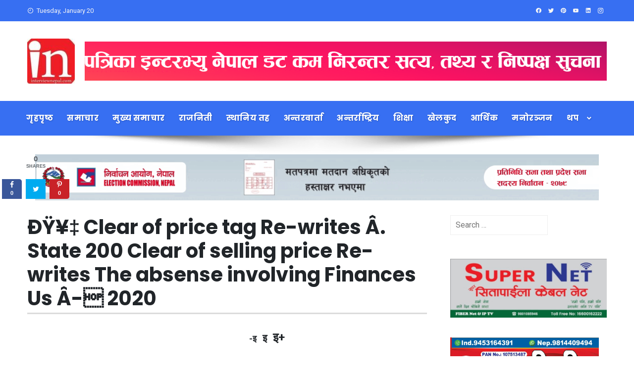

--- FILE ---
content_type: text/html; charset=UTF-8
request_url: https://interviewnepal.com/7885/
body_size: 15356
content:
<!DOCTYPE html>
<html lang="en-US">
    <head>
		<script async src="https://pagead2.googlesyndication.com/pagead/js/adsbygoogle.js?client=ca-pub-6957678776266194"
     crossorigin="anonymous"></script>
        <meta charset="UTF-8">
        <meta name="viewport" content="width=device-width, initial-scale=1">
        <link rel="profile" href="https://gmpg.org/xfn/11">

        <title>ÐŸ¥‡ Clear of price tag Re-writes Â. State 200 Clear of selling price Re-writes The absense involving Finances Us Â- 2020 &#8211; Interview Nepal</title>
<meta name='robots' content='max-image-preview:large' />
	<style>img:is([sizes="auto" i], [sizes^="auto," i]) { contain-intrinsic-size: 3000px 1500px }</style>
	<link rel='dns-prefetch' href='//fonts.googleapis.com' />
<link rel="alternate" type="application/rss+xml" title="Interview Nepal &raquo; Feed" href="https://interviewnepal.com/feed/" />
<link rel="alternate" type="application/rss+xml" title="Interview Nepal &raquo; Comments Feed" href="https://interviewnepal.com/comments/feed/" />
<link rel="alternate" type="application/rss+xml" title="Interview Nepal &raquo; ÐŸ¥‡ Clear of price tag Re-writes Â. State 200 Clear of selling price Re-writes The absense involving Finances Us Â- 2020 Comments Feed" href="https://interviewnepal.com/7885/feed/" />
<script type="text/javascript">
/* <![CDATA[ */
window._wpemojiSettings = {"baseUrl":"https:\/\/s.w.org\/images\/core\/emoji\/15.0.3\/72x72\/","ext":".png","svgUrl":"https:\/\/s.w.org\/images\/core\/emoji\/15.0.3\/svg\/","svgExt":".svg","source":{"concatemoji":"https:\/\/interviewnepal.com\/wp-includes\/js\/wp-emoji-release.min.js?ver=6.7.2"}};
/*! This file is auto-generated */
!function(i,n){var o,s,e;function c(e){try{var t={supportTests:e,timestamp:(new Date).valueOf()};sessionStorage.setItem(o,JSON.stringify(t))}catch(e){}}function p(e,t,n){e.clearRect(0,0,e.canvas.width,e.canvas.height),e.fillText(t,0,0);var t=new Uint32Array(e.getImageData(0,0,e.canvas.width,e.canvas.height).data),r=(e.clearRect(0,0,e.canvas.width,e.canvas.height),e.fillText(n,0,0),new Uint32Array(e.getImageData(0,0,e.canvas.width,e.canvas.height).data));return t.every(function(e,t){return e===r[t]})}function u(e,t,n){switch(t){case"flag":return n(e,"\ud83c\udff3\ufe0f\u200d\u26a7\ufe0f","\ud83c\udff3\ufe0f\u200b\u26a7\ufe0f")?!1:!n(e,"\ud83c\uddfa\ud83c\uddf3","\ud83c\uddfa\u200b\ud83c\uddf3")&&!n(e,"\ud83c\udff4\udb40\udc67\udb40\udc62\udb40\udc65\udb40\udc6e\udb40\udc67\udb40\udc7f","\ud83c\udff4\u200b\udb40\udc67\u200b\udb40\udc62\u200b\udb40\udc65\u200b\udb40\udc6e\u200b\udb40\udc67\u200b\udb40\udc7f");case"emoji":return!n(e,"\ud83d\udc26\u200d\u2b1b","\ud83d\udc26\u200b\u2b1b")}return!1}function f(e,t,n){var r="undefined"!=typeof WorkerGlobalScope&&self instanceof WorkerGlobalScope?new OffscreenCanvas(300,150):i.createElement("canvas"),a=r.getContext("2d",{willReadFrequently:!0}),o=(a.textBaseline="top",a.font="600 32px Arial",{});return e.forEach(function(e){o[e]=t(a,e,n)}),o}function t(e){var t=i.createElement("script");t.src=e,t.defer=!0,i.head.appendChild(t)}"undefined"!=typeof Promise&&(o="wpEmojiSettingsSupports",s=["flag","emoji"],n.supports={everything:!0,everythingExceptFlag:!0},e=new Promise(function(e){i.addEventListener("DOMContentLoaded",e,{once:!0})}),new Promise(function(t){var n=function(){try{var e=JSON.parse(sessionStorage.getItem(o));if("object"==typeof e&&"number"==typeof e.timestamp&&(new Date).valueOf()<e.timestamp+604800&&"object"==typeof e.supportTests)return e.supportTests}catch(e){}return null}();if(!n){if("undefined"!=typeof Worker&&"undefined"!=typeof OffscreenCanvas&&"undefined"!=typeof URL&&URL.createObjectURL&&"undefined"!=typeof Blob)try{var e="postMessage("+f.toString()+"("+[JSON.stringify(s),u.toString(),p.toString()].join(",")+"));",r=new Blob([e],{type:"text/javascript"}),a=new Worker(URL.createObjectURL(r),{name:"wpTestEmojiSupports"});return void(a.onmessage=function(e){c(n=e.data),a.terminate(),t(n)})}catch(e){}c(n=f(s,u,p))}t(n)}).then(function(e){for(var t in e)n.supports[t]=e[t],n.supports.everything=n.supports.everything&&n.supports[t],"flag"!==t&&(n.supports.everythingExceptFlag=n.supports.everythingExceptFlag&&n.supports[t]);n.supports.everythingExceptFlag=n.supports.everythingExceptFlag&&!n.supports.flag,n.DOMReady=!1,n.readyCallback=function(){n.DOMReady=!0}}).then(function(){return e}).then(function(){var e;n.supports.everything||(n.readyCallback(),(e=n.source||{}).concatemoji?t(e.concatemoji):e.wpemoji&&e.twemoji&&(t(e.twemoji),t(e.wpemoji)))}))}((window,document),window._wpemojiSettings);
/* ]]> */
</script>
<style id='wp-emoji-styles-inline-css' type='text/css'>

	img.wp-smiley, img.emoji {
		display: inline !important;
		border: none !important;
		box-shadow: none !important;
		height: 1em !important;
		width: 1em !important;
		margin: 0 0.07em !important;
		vertical-align: -0.1em !important;
		background: none !important;
		padding: 0 !important;
	}
</style>
<link rel='stylesheet' id='wp-block-library-css' href='https://interviewnepal.com/wp-includes/css/dist/block-library/style.min.css?ver=6.7.2' type='text/css' media='all' />
<style id='classic-theme-styles-inline-css' type='text/css'>
/*! This file is auto-generated */
.wp-block-button__link{color:#fff;background-color:#32373c;border-radius:9999px;box-shadow:none;text-decoration:none;padding:calc(.667em + 2px) calc(1.333em + 2px);font-size:1.125em}.wp-block-file__button{background:#32373c;color:#fff;text-decoration:none}
</style>
<style id='global-styles-inline-css' type='text/css'>
:root{--wp--preset--aspect-ratio--square: 1;--wp--preset--aspect-ratio--4-3: 4/3;--wp--preset--aspect-ratio--3-4: 3/4;--wp--preset--aspect-ratio--3-2: 3/2;--wp--preset--aspect-ratio--2-3: 2/3;--wp--preset--aspect-ratio--16-9: 16/9;--wp--preset--aspect-ratio--9-16: 9/16;--wp--preset--color--black: #000000;--wp--preset--color--cyan-bluish-gray: #abb8c3;--wp--preset--color--white: #ffffff;--wp--preset--color--pale-pink: #f78da7;--wp--preset--color--vivid-red: #cf2e2e;--wp--preset--color--luminous-vivid-orange: #ff6900;--wp--preset--color--luminous-vivid-amber: #fcb900;--wp--preset--color--light-green-cyan: #7bdcb5;--wp--preset--color--vivid-green-cyan: #00d084;--wp--preset--color--pale-cyan-blue: #8ed1fc;--wp--preset--color--vivid-cyan-blue: #0693e3;--wp--preset--color--vivid-purple: #9b51e0;--wp--preset--gradient--vivid-cyan-blue-to-vivid-purple: linear-gradient(135deg,rgba(6,147,227,1) 0%,rgb(155,81,224) 100%);--wp--preset--gradient--light-green-cyan-to-vivid-green-cyan: linear-gradient(135deg,rgb(122,220,180) 0%,rgb(0,208,130) 100%);--wp--preset--gradient--luminous-vivid-amber-to-luminous-vivid-orange: linear-gradient(135deg,rgba(252,185,0,1) 0%,rgba(255,105,0,1) 100%);--wp--preset--gradient--luminous-vivid-orange-to-vivid-red: linear-gradient(135deg,rgba(255,105,0,1) 0%,rgb(207,46,46) 100%);--wp--preset--gradient--very-light-gray-to-cyan-bluish-gray: linear-gradient(135deg,rgb(238,238,238) 0%,rgb(169,184,195) 100%);--wp--preset--gradient--cool-to-warm-spectrum: linear-gradient(135deg,rgb(74,234,220) 0%,rgb(151,120,209) 20%,rgb(207,42,186) 40%,rgb(238,44,130) 60%,rgb(251,105,98) 80%,rgb(254,248,76) 100%);--wp--preset--gradient--blush-light-purple: linear-gradient(135deg,rgb(255,206,236) 0%,rgb(152,150,240) 100%);--wp--preset--gradient--blush-bordeaux: linear-gradient(135deg,rgb(254,205,165) 0%,rgb(254,45,45) 50%,rgb(107,0,62) 100%);--wp--preset--gradient--luminous-dusk: linear-gradient(135deg,rgb(255,203,112) 0%,rgb(199,81,192) 50%,rgb(65,88,208) 100%);--wp--preset--gradient--pale-ocean: linear-gradient(135deg,rgb(255,245,203) 0%,rgb(182,227,212) 50%,rgb(51,167,181) 100%);--wp--preset--gradient--electric-grass: linear-gradient(135deg,rgb(202,248,128) 0%,rgb(113,206,126) 100%);--wp--preset--gradient--midnight: linear-gradient(135deg,rgb(2,3,129) 0%,rgb(40,116,252) 100%);--wp--preset--font-size--small: 13px;--wp--preset--font-size--medium: 20px;--wp--preset--font-size--large: 36px;--wp--preset--font-size--x-large: 42px;--wp--preset--spacing--20: 0.44rem;--wp--preset--spacing--30: 0.67rem;--wp--preset--spacing--40: 1rem;--wp--preset--spacing--50: 1.5rem;--wp--preset--spacing--60: 2.25rem;--wp--preset--spacing--70: 3.38rem;--wp--preset--spacing--80: 5.06rem;--wp--preset--shadow--natural: 6px 6px 9px rgba(0, 0, 0, 0.2);--wp--preset--shadow--deep: 12px 12px 50px rgba(0, 0, 0, 0.4);--wp--preset--shadow--sharp: 6px 6px 0px rgba(0, 0, 0, 0.2);--wp--preset--shadow--outlined: 6px 6px 0px -3px rgba(255, 255, 255, 1), 6px 6px rgba(0, 0, 0, 1);--wp--preset--shadow--crisp: 6px 6px 0px rgba(0, 0, 0, 1);}:where(.is-layout-flex){gap: 0.5em;}:where(.is-layout-grid){gap: 0.5em;}body .is-layout-flex{display: flex;}.is-layout-flex{flex-wrap: wrap;align-items: center;}.is-layout-flex > :is(*, div){margin: 0;}body .is-layout-grid{display: grid;}.is-layout-grid > :is(*, div){margin: 0;}:where(.wp-block-columns.is-layout-flex){gap: 2em;}:where(.wp-block-columns.is-layout-grid){gap: 2em;}:where(.wp-block-post-template.is-layout-flex){gap: 1.25em;}:where(.wp-block-post-template.is-layout-grid){gap: 1.25em;}.has-black-color{color: var(--wp--preset--color--black) !important;}.has-cyan-bluish-gray-color{color: var(--wp--preset--color--cyan-bluish-gray) !important;}.has-white-color{color: var(--wp--preset--color--white) !important;}.has-pale-pink-color{color: var(--wp--preset--color--pale-pink) !important;}.has-vivid-red-color{color: var(--wp--preset--color--vivid-red) !important;}.has-luminous-vivid-orange-color{color: var(--wp--preset--color--luminous-vivid-orange) !important;}.has-luminous-vivid-amber-color{color: var(--wp--preset--color--luminous-vivid-amber) !important;}.has-light-green-cyan-color{color: var(--wp--preset--color--light-green-cyan) !important;}.has-vivid-green-cyan-color{color: var(--wp--preset--color--vivid-green-cyan) !important;}.has-pale-cyan-blue-color{color: var(--wp--preset--color--pale-cyan-blue) !important;}.has-vivid-cyan-blue-color{color: var(--wp--preset--color--vivid-cyan-blue) !important;}.has-vivid-purple-color{color: var(--wp--preset--color--vivid-purple) !important;}.has-black-background-color{background-color: var(--wp--preset--color--black) !important;}.has-cyan-bluish-gray-background-color{background-color: var(--wp--preset--color--cyan-bluish-gray) !important;}.has-white-background-color{background-color: var(--wp--preset--color--white) !important;}.has-pale-pink-background-color{background-color: var(--wp--preset--color--pale-pink) !important;}.has-vivid-red-background-color{background-color: var(--wp--preset--color--vivid-red) !important;}.has-luminous-vivid-orange-background-color{background-color: var(--wp--preset--color--luminous-vivid-orange) !important;}.has-luminous-vivid-amber-background-color{background-color: var(--wp--preset--color--luminous-vivid-amber) !important;}.has-light-green-cyan-background-color{background-color: var(--wp--preset--color--light-green-cyan) !important;}.has-vivid-green-cyan-background-color{background-color: var(--wp--preset--color--vivid-green-cyan) !important;}.has-pale-cyan-blue-background-color{background-color: var(--wp--preset--color--pale-cyan-blue) !important;}.has-vivid-cyan-blue-background-color{background-color: var(--wp--preset--color--vivid-cyan-blue) !important;}.has-vivid-purple-background-color{background-color: var(--wp--preset--color--vivid-purple) !important;}.has-black-border-color{border-color: var(--wp--preset--color--black) !important;}.has-cyan-bluish-gray-border-color{border-color: var(--wp--preset--color--cyan-bluish-gray) !important;}.has-white-border-color{border-color: var(--wp--preset--color--white) !important;}.has-pale-pink-border-color{border-color: var(--wp--preset--color--pale-pink) !important;}.has-vivid-red-border-color{border-color: var(--wp--preset--color--vivid-red) !important;}.has-luminous-vivid-orange-border-color{border-color: var(--wp--preset--color--luminous-vivid-orange) !important;}.has-luminous-vivid-amber-border-color{border-color: var(--wp--preset--color--luminous-vivid-amber) !important;}.has-light-green-cyan-border-color{border-color: var(--wp--preset--color--light-green-cyan) !important;}.has-vivid-green-cyan-border-color{border-color: var(--wp--preset--color--vivid-green-cyan) !important;}.has-pale-cyan-blue-border-color{border-color: var(--wp--preset--color--pale-cyan-blue) !important;}.has-vivid-cyan-blue-border-color{border-color: var(--wp--preset--color--vivid-cyan-blue) !important;}.has-vivid-purple-border-color{border-color: var(--wp--preset--color--vivid-purple) !important;}.has-vivid-cyan-blue-to-vivid-purple-gradient-background{background: var(--wp--preset--gradient--vivid-cyan-blue-to-vivid-purple) !important;}.has-light-green-cyan-to-vivid-green-cyan-gradient-background{background: var(--wp--preset--gradient--light-green-cyan-to-vivid-green-cyan) !important;}.has-luminous-vivid-amber-to-luminous-vivid-orange-gradient-background{background: var(--wp--preset--gradient--luminous-vivid-amber-to-luminous-vivid-orange) !important;}.has-luminous-vivid-orange-to-vivid-red-gradient-background{background: var(--wp--preset--gradient--luminous-vivid-orange-to-vivid-red) !important;}.has-very-light-gray-to-cyan-bluish-gray-gradient-background{background: var(--wp--preset--gradient--very-light-gray-to-cyan-bluish-gray) !important;}.has-cool-to-warm-spectrum-gradient-background{background: var(--wp--preset--gradient--cool-to-warm-spectrum) !important;}.has-blush-light-purple-gradient-background{background: var(--wp--preset--gradient--blush-light-purple) !important;}.has-blush-bordeaux-gradient-background{background: var(--wp--preset--gradient--blush-bordeaux) !important;}.has-luminous-dusk-gradient-background{background: var(--wp--preset--gradient--luminous-dusk) !important;}.has-pale-ocean-gradient-background{background: var(--wp--preset--gradient--pale-ocean) !important;}.has-electric-grass-gradient-background{background: var(--wp--preset--gradient--electric-grass) !important;}.has-midnight-gradient-background{background: var(--wp--preset--gradient--midnight) !important;}.has-small-font-size{font-size: var(--wp--preset--font-size--small) !important;}.has-medium-font-size{font-size: var(--wp--preset--font-size--medium) !important;}.has-large-font-size{font-size: var(--wp--preset--font-size--large) !important;}.has-x-large-font-size{font-size: var(--wp--preset--font-size--x-large) !important;}
:where(.wp-block-post-template.is-layout-flex){gap: 1.25em;}:where(.wp-block-post-template.is-layout-grid){gap: 1.25em;}
:where(.wp-block-columns.is-layout-flex){gap: 2em;}:where(.wp-block-columns.is-layout-grid){gap: 2em;}
:root :where(.wp-block-pullquote){font-size: 1.5em;line-height: 1.6;}
</style>
<link rel='stylesheet' id='mv-grow-frontend-style-css' href='https://interviewnepal.com/wp-content/plugins/social-pug/assets/dist/style-frontend-jquery.1.0.0.css?ver=6.7.2' type='text/css' media='all' />
<link rel='stylesheet' id='viral-fonts-css' href='//fonts.googleapis.com/css?family=Poppins%3A400%2C400i%2C700%7CRoboto%3A400%2C400i%2C700&#038;subset=latin%2Clatin-ext' type='text/css' media='all' />
<link rel='stylesheet' id='materialdesignicons-css' href='https://interviewnepal.com/wp-content/themes/viral/css/materialdesignicons.css?ver=1.5.9' type='text/css' media='all' />
<link rel='stylesheet' id='owl-carousel-css' href='https://interviewnepal.com/wp-content/themes/viral/css/owl.carousel.css?ver=1.5.9' type='text/css' media='all' />
<link rel='stylesheet' id='viral-style-css' href='https://interviewnepal.com/wp-content/themes/viral/style.css?ver=1.5.9' type='text/css' media='all' />
<style id='viral-style-inline-css' type='text/css'>
body,button,input,select,textarea{
font-family:'Roboto',sans-serif;}
body,button,input,select,textarea,.entry-header .entry-title a,.vl-share-buttons a,.entry-categories,.entry-categories a,.entry-footer .cat-links a,.entry-footer .tags-links a,.entry-footer .edit-link a{color:#1e73be}
.entry-figure + .entry-header{background-color:#ffffff}
.vl-site-title,.vl-main-navigation a,h1,h2,h3,h4,h5,h6{
font-family:'Poppins',sans-serif;}
button,input[type='button'],input[type='reset'],input[type='submit'],.vl-post-info,.entry-footer .vl-read-more,.vl-timeline .vl-post-item:hover:after,#vl-back-top,.comment-navigation .nav-previous a,.comment-navigation .nav-next a,.pagination a,.pagination span,.vl-top-header,#vl-site-navigation,.vl-main-navigation ul ul,.vl-ticker-title,.vl-ticker .owl-carousel .owl-nav button[class^='owl-'],body .he-ticker-title,body .he-ticker .owl-carousel .owl-nav button[class^='owl-'],.vl-top-block .post-categories li a:hover,body .he-post-thumb .post-categories li a:hover,body .he-post-content .post-categories li a:hover,body .he-carousel-block .owl-carousel .owl-nav button.owl-prev,body .he-carousel-block .owl-carousel .owl-nav button.owl-next,body .he-title-style2.he-block-title span:before{background:#376ff2;}
a,.vl-share-buttons a:hover,.widget-area a:hover,.comment-list a:hover,.vl-site-title a,.vl-site-description,.post-navigation a:hover,.vl-ticker .owl-item a:hover,body .he-ticker .owl-item a:hover,.vl-post-item h3 a:hover{color:#376ff2;}
.widget-title,h3#reply-title,h3.comments-title,.comment-navigation .nav-next a:after,.vl-block-title,body .he-title-style3.he-block-title{
border-left-color:#376ff2;}
.comment-navigation .nav-previous a:after{
border-right-color:#376ff2;}
.vl-ticker-title:after,body .he-ticker-title:after{border-color:transparent transparent transparent #376ff2;}
</style>
<script type="text/javascript" src="https://interviewnepal.com/wp-includes/js/jquery/jquery.min.js?ver=3.7.1" id="jquery-core-js"></script>
<script type="text/javascript" src="https://interviewnepal.com/wp-includes/js/jquery/jquery-migrate.min.js?ver=3.4.1" id="jquery-migrate-js"></script>
<link rel="https://api.w.org/" href="https://interviewnepal.com/wp-json/" /><link rel="alternate" title="JSON" type="application/json" href="https://interviewnepal.com/wp-json/wp/v2/posts/7885" /><link rel="EditURI" type="application/rsd+xml" title="RSD" href="https://interviewnepal.com/xmlrpc.php?rsd" />
<meta name="generator" content="WordPress 6.7.2" />
<link rel="canonical" href="https://interviewnepal.com/7885/" />
<link rel='shortlink' href='https://interviewnepal.com/?p=7885' />
<link rel="alternate" title="oEmbed (JSON)" type="application/json+oembed" href="https://interviewnepal.com/wp-json/oembed/1.0/embed?url=https%3A%2F%2Finterviewnepal.com%2F7885%2F" />
<link rel="alternate" title="oEmbed (XML)" type="text/xml+oembed" href="https://interviewnepal.com/wp-json/oembed/1.0/embed?url=https%3A%2F%2Finterviewnepal.com%2F7885%2F&#038;format=xml" />
<style type="text/css" data-source="Social Pug"></style><meta name="twitter:card" 		content="summary_large_image" /><meta property="og:url"			content="https://interviewnepal.com/7885/" /><meta property="og:type"			content="article" /><meta property="og:title"			content="ÐŸ¥‡ Clear of price tag Re-writes Â. State 200 Clear of selling price Re-writes The absense involving Finances Us Â- 2020" /><meta property="og:description" 	content="To start with, not any set up 100 % totally free movements can get shown" /><meta property="og:image" 		content="" /><link rel="icon" href="https://interviewnepal.com/wp-content/uploads/2020/10/VX2b3ysR_400x400-1-150x150.jpg" sizes="32x32" />
<link rel="icon" href="https://interviewnepal.com/wp-content/uploads/2020/10/VX2b3ysR_400x400-1.jpg" sizes="192x192" />
<link rel="apple-touch-icon" href="https://interviewnepal.com/wp-content/uploads/2020/10/VX2b3ysR_400x400-1.jpg" />
<meta name="msapplication-TileImage" content="https://interviewnepal.com/wp-content/uploads/2020/10/VX2b3ysR_400x400-1.jpg" />
		<style type="text/css" id="wp-custom-css">
			.vl-main-navigation a {
    padding: 0 10px;
    font-weight: 600;
    line-height: 50px;
    font-size: 16px;
	  letter-spacing: 0.5px;
}

.vl-main-header h1 {
    margin-bottom: 0;
    font-weight: 600;
}
.vl-ticker {
    position: relative;
    background: #F6F6F6;
    padding: 10px;
    margin-bottom: 10px;
    overflow: hidden;
}
i.fa.fa-tv.mr-3 {
    font-size: 24px;
    color: #ffffff;
}
footer.entry-footer {
    display: none;
}
.entry-categories{
	display:none;
}
.vl-post-excerpt{
	display:none;
}
.entry-content, .entry-summary {
    text-align: justify;
}		</style>
		<script src="https://code.jquery.com/jquery-3.5.1.slim.min.js" ></script>
<script src="https://cdn.jsdelivr.net/npm/popper.js@1.16.0/dist/umd/popper.min.js" ></script>
<script src="https://stackpath.bootstrapcdn.com/bootstrap/4.5.0/js/bootstrap.min.js" ></script>
<link rel="stylesheet" href="https://stackpath.bootstrapcdn.com/bootstrap/4.5.0/css/bootstrap.min.css">
<link rel="stylesheet" href="https://maxcdn.bootstrapcdn.com/font-awesome/4.4.0/css/font-awesome.min.css" />	
		
		<div id="fb-root"></div>
		<script async defer crossorigin="anonymous" src="https://connect.facebook.net/en_US/sdk.js#xfbml=1&version=v4.0&appId=2384791505125478&autoLogAppEvents=1"></script>
		<script src="https://ajax.googleapis.com/ajax/libs/jquery/3.5.1/jquery.min.js"></script>
		<script>
var size = 20;
$(document).ready(function () {
  $("#smaller").click(function () {
    $(".entry-content p").css("font-size", size - 2 + "px");
    $(".entry-content p").css("transition", "all .2s linear");
    size--;
  });
  $("#resize").click(function () {
    $(".entry-content p").css("font-size", "20px");
    $(".entry-content p").css("transition", "all .3s linear");
  });
  $("#bigger").click(function () {
    $(".entry-content p").css("font-size", size + 2 + "px");
    $(".entry-content p").css("transition", "all .4s linear");
    size++;
  });
});
</script>
		
    </head>

    <body class="post-template-default single single-post postid-7885 single-format-standard wp-custom-logo group-blog viral-right-sidebar">
                        <div id="vl-page">
            <a class="skip-link screen-reader-text" href="#sq-content">Skip to content</a>
            <header id="vl-masthead" class="vl-site-header ">
                <div class="vl-top-header">
                    <div class="vl-container vl-clearfix">
                        <div class="vl-top-left-header">
                            <span><i class="mdi mdi-clock-time-nine-outline"></i>Tuesday, January 20</span>                        </div>

                        <div class="vl-top-right-header">
                            <a class="vl-facebook" href="#" target="_blank"><i class="mdi mdi-facebook"></i></a><a class="vl-twitter" href="#" target="_blank"><i class="mdi mdi-twitter"></i></a><a class="vl-pinterest" href="#" target="_blank"><i class="mdi mdi-pinterest"></i></a><a class="vl-youtube" href="#" target="_blank"><i class="mdi mdi-youtube"></i></a><a class="vl-linkedin" href="#" target="_blank"><i class="mdi mdi-linkedin"></i></a><a class="vl-instagram" href="#" target="_blank"><i class="mdi mdi-instagram"></i></a>                        </div>
                    </div>
                </div>

                <div class="vl-header">
                    <div class="vl-container">
                        <div id="vl-site-branding">
                            <a href="https://interviewnepal.com/" class="custom-logo-link" rel="home"><img width="109" height="104" src="https://interviewnepal.com/wp-content/uploads/2023/02/cropped-logo.jpg" class="custom-logo" alt="" decoding="async" /></a>                        </div><!-- .site-branding -->

                         
                            <div class="vl-header-ads">
                                <aside id="media_image-39" class="widget widget_media_image"><img width="1200" height="90" src="https://interviewnepal.com/wp-content/uploads/2020/10/Interviewnepal-by-Shandesh-Chaudhary.gif" class="image wp-image-440  attachment-full size-full" alt="" style="max-width: 100%; height: auto;" decoding="async" fetchpriority="high" /></aside><aside id="viral_advertisement-3" class="widget widget_viral_advertisement">        <div class="vl-advertisment">
                    </div>
        </aside>                            </div>
                                            </div>
                </div>

                <nav id="vl-site-navigation" class="vl-main-navigation vl-full-width-navigation">
                    <div class="vl-container">
                        <a href="#" class="vl-toggle-menu"><span></span></a>
                        <div class="vl-menu vl-clearfix"><ul id="menu-main" class="vl-clearfix"><li id="menu-item-68" class="menu-item menu-item-type-custom menu-item-object-custom menu-item-68"><a href="#">गृहपृष्ठ</a></li>
<li id="menu-item-1719" class="menu-item menu-item-type-taxonomy menu-item-object-category menu-item-1719"><a href="https://interviewnepal.com/category/%e0%a4%b8%e0%a4%ae%e0%a4%be%e0%a4%9a%e0%a4%be%e0%a4%b0/">समाचार</a></li>
<li id="menu-item-43" class="menu-item menu-item-type-taxonomy menu-item-object-category menu-item-43"><a href="https://interviewnepal.com/category/%e0%a4%ae%e0%a5%81%e0%a4%96%e0%a5%8d%e0%a4%af-%e0%a4%b8%e0%a4%ae%e0%a4%be%e0%a4%9a%e0%a4%be%e0%a4%b0/">मुख्य समाचार</a></li>
<li id="menu-item-40" class="menu-item menu-item-type-taxonomy menu-item-object-category menu-item-40"><a href="https://interviewnepal.com/category/%e0%a4%b0%e0%a4%be%e0%a4%9c%e0%a4%a8%e0%a4%bf%e0%a4%a4%e0%a5%80/">राजनिती</a></li>
<li id="menu-item-69" class="menu-item menu-item-type-taxonomy menu-item-object-category menu-item-69"><a href="https://interviewnepal.com/category/%e0%a4%b8%e0%a5%8d%e0%a4%a5%e0%a4%be%e0%a4%a8%e0%a4%bf%e0%a4%af-%e0%a4%a4%e0%a4%b9/">स्थानिय तह</a></li>
<li id="menu-item-35" class="menu-item menu-item-type-taxonomy menu-item-object-category menu-item-35"><a href="https://interviewnepal.com/category/%e0%a4%85%e0%a4%a8%e0%a5%8d%e0%a4%a4%e0%a4%b0%e0%a4%b5%e0%a4%be%e0%a4%b0%e0%a5%8d%e0%a4%a4%e0%a4%be/">अन्तरवार्ता</a></li>
<li id="menu-item-36" class="menu-item menu-item-type-taxonomy menu-item-object-category menu-item-36"><a href="https://interviewnepal.com/category/%e0%a4%85%e0%a4%a8%e0%a5%8d%e0%a4%a4%e0%a4%b0%e0%a5%8d%e0%a4%b0%e0%a4%be%e0%a4%b7%e0%a5%8d%e0%a4%9f%e0%a5%8d%e0%a4%b0%e0%a4%bf%e0%a4%af/">अन्तर्राष्ट्रिय</a></li>
<li id="menu-item-1721" class="menu-item menu-item-type-taxonomy menu-item-object-category menu-item-1721"><a href="https://interviewnepal.com/category/education/">शिक्षा</a></li>
<li id="menu-item-38" class="menu-item menu-item-type-taxonomy menu-item-object-category menu-item-38"><a href="https://interviewnepal.com/category/%e0%a4%96%e0%a5%87%e0%a4%b2%e0%a4%95%e0%a5%81%e0%a4%a6/">खेलकुद</a></li>
<li id="menu-item-37" class="menu-item menu-item-type-taxonomy menu-item-object-category menu-item-37"><a href="https://interviewnepal.com/category/%e0%a4%86%e0%a4%b0%e0%a5%8d%e0%a4%a5%e0%a4%bf%e0%a4%95/">आर्थिक</a></li>
<li id="menu-item-39" class="menu-item menu-item-type-taxonomy menu-item-object-category menu-item-39"><a href="https://interviewnepal.com/category/%e0%a4%ae%e0%a4%a8%e0%a5%8b%e0%a4%b0%e0%a4%9e%e0%a5%8d%e0%a4%9c%e0%a4%a8/">मनोरञ्जन</a></li>
<li id="menu-item-44" class="menu-item menu-item-type-custom menu-item-object-custom menu-item-has-children menu-item-44"><a href="#">थप</a>
<ul class="sub-menu">
	<li id="menu-item-45" class="menu-item menu-item-type-taxonomy menu-item-object-category menu-item-45"><a href="https://interviewnepal.com/category/%e0%a4%85%e0%a4%9a%e0%a4%ae%e0%a5%8d%e0%a4%ae%e0%a4%95%e0%a4%be-%e0%a4%95%e0%a5%81%e0%a4%b0%e0%a4%be/">अचम्मका कुरा</a></li>
	<li id="menu-item-53" class="menu-item menu-item-type-taxonomy menu-item-object-category menu-item-53"><a href="https://interviewnepal.com/category/%e0%a4%b8%e0%a4%ae%e0%a5%8d%e0%a4%aa%e0%a4%be%e0%a4%a6%e0%a4%95%e0%a5%80%e0%a4%af/">सम्पादकीय</a></li>
	<li id="menu-item-42" class="menu-item menu-item-type-taxonomy menu-item-object-category menu-item-42"><a href="https://interviewnepal.com/category/%e0%a4%b8%e0%a4%ae%e0%a4%be%e0%a4%9c/">समाज</a></li>
	<li id="menu-item-56" class="menu-item menu-item-type-taxonomy menu-item-object-category menu-item-56"><a href="https://interviewnepal.com/category/%e0%a4%b8%e0%a5%8d%e0%a4%b5%e0%a4%be%e0%a4%b8%e0%a5%8d%e0%a4%a5%e0%a5%8d%e0%a4%af/">स्वास्थ्य</a></li>
	<li id="menu-item-46" class="menu-item menu-item-type-taxonomy menu-item-object-category menu-item-46"><a href="https://interviewnepal.com/category/%e0%a4%85%e0%a4%aa%e0%a4%b0%e0%a4%be%e0%a4%a7/">अपराध</a></li>
	<li id="menu-item-47" class="menu-item menu-item-type-taxonomy menu-item-object-category menu-item-47"><a href="https://interviewnepal.com/category/%e0%a4%95%e0%a5%83%e0%a4%b0%e0%a5%8d%e0%a4%b7%e0%a4%bf/">कृर्षि</a></li>
	<li id="menu-item-48" class="menu-item menu-item-type-taxonomy menu-item-object-category menu-item-48"><a href="https://interviewnepal.com/category/%e0%a4%9c%e0%a4%bf%e0%a4%b5%e0%a4%a8%e0%a4%b8%e0%a5%88%e0%a4%b2%e0%a5%80/">जिवनसैली</a></li>
	<li id="menu-item-49" class="menu-item menu-item-type-taxonomy menu-item-object-category menu-item-49"><a href="https://interviewnepal.com/category/%e0%a4%9f%e0%a4%bf%e0%a4%aa%e0%a5%8d%e0%a4%b8/">टिप्स</a></li>
	<li id="menu-item-50" class="menu-item menu-item-type-taxonomy menu-item-object-category menu-item-50"><a href="https://interviewnepal.com/category/%e0%a4%a6%e0%a5%81%e0%a4%b0%e0%a5%8d%e0%a4%98%e0%a4%9f%e0%a4%a8%e0%a4%be/">दुर्घटना</a></li>
	<li id="menu-item-51" class="menu-item menu-item-type-taxonomy menu-item-object-category menu-item-51"><a href="https://interviewnepal.com/category/%e0%a4%aa%e0%a4%a4%e0%a5%8d%e0%a4%b0%e0%a4%aa%e0%a4%a4%e0%a5%8d%e0%a4%b0%e0%a4%bf%e0%a4%95%e0%a4%be/">पत्रपत्रिका</a></li>
	<li id="menu-item-52" class="menu-item menu-item-type-taxonomy menu-item-object-category menu-item-52"><a href="https://interviewnepal.com/category/%e0%a4%ac%e0%a5%8d%e0%a4%b2%e0%a5%8b%e0%a4%85%e0%a4%aa/">ब्लोअप</a></li>
	<li id="menu-item-54" class="menu-item menu-item-type-taxonomy menu-item-object-category menu-item-54"><a href="https://interviewnepal.com/category/%e0%a4%b8%e0%a4%be%e0%a4%b9%e0%a4%bf%e0%a4%a4%e0%a5%8d%e0%a4%af-%e0%a4%95%e0%a4%b2%e0%a4%be/">साहित्य/कला</a></li>
	<li id="menu-item-55" class="menu-item menu-item-type-taxonomy menu-item-object-category menu-item-55"><a href="https://interviewnepal.com/category/%e0%a4%b8%e0%a5%81%e0%a4%9a%e0%a4%a8%e0%a4%be-%e0%a4%aa%e0%a5%8d%e0%a4%b0%e0%a4%b5%e0%a4%bf%e0%a4%a7%e0%a4%bf/">सुचना प्रविधि</a></li>
	<li id="menu-item-1720" class="menu-item menu-item-type-taxonomy menu-item-object-category menu-item-1720"><a href="https://interviewnepal.com/category/video/">भिडियाे</a></li>
</ul>
</li>
</ul></div>                    </div>
                </nav>
                                    <img src="https://interviewnepal.com/wp-content/themes/viral/images/shadow.png" alt="Shadow">
                            </header>

            <div id="vl-content" class="vl-site-content">
<div class="vl-container vl-clearfix">
<div id="ads" class="ads mr-3 ml-3">
		<aside id="media_image-63" class="widget widget_media_image"><img width="1230" height="100" src="https://interviewnepal.com/wp-content/uploads/2022/11/nirbachan-1.gif" class="image wp-image-17308  attachment-full size-full" alt="" style="max-width: 100%; height: auto;" decoding="async" /></aside>	</div>
</div>

<div class="vl-container vl-clearfix">
	
	
	
    <div id="primary" class="content-area">
                         <header class="vl-main-header">
          		  <h1>ÐŸ¥‡ Clear of price tag Re-writes Â. State 200 Clear of selling price Re-writes The absense involving Finances Us Â- 2020</h1> 
					<hr style="border-bottom:2px solid #ddd;">
					 

<div id="ads" class="ads">
			</div>

					<!-- Go to www.addthis.com/dashboard to customize your tools --> 
					<div class='row' style="display:flex;">
						 <div class="col-md-6 col-sm-12 a">
						<!--	 <div class="addthis_inline_share_toolbox"></div>  -->
							 
							 <!-- ShareThis BEGIN --><div class="sharethis-inline-share-buttons"></div><!-- ShareThis END -->
						</div>
						 <div class="col-md-6 col-sm-12 a">
							<div class="sizertext">
							 <ul>
<li id="smaller">-इ</li>
<li id="resize">इ</li>
<li id="bigger">इ+</li>
</ul>
						</div>
						</div>
						
					 </div>
					
					
					 
					 
<style>
	@media (max-width: 767px)
.abc h1 {
    font-weight: bold!important;
    text-align: center;
    font-size: 5px!important;
}
	
ul li{
	display: inline-block;
    padding: 10px 4px;
    font-weight: 600;
    font-size: 20px;
}
p{
font-size: 20px;
}
li#smaller {
    font-size: 17px;
}
li#bigger {
    font-size: 24px;
}
.col-md-6.col-sm-12.a {
    margin-bottom: -40px;
}
</style>
					 
	
					 
					 
				 </header>
		
		<!-- .entry-header -->
               
		
<article id="post-7885" class="vl-article-content post-7885 post type-post status-publish format-standard hentry category-uncategorized">
    <header class="entry-header">
        <div class="posted-on"><i class="mdi mdi-clock-time-three-outline"></i><time class="entry-date published" datetime="2020-05-25T06:29:34+05:45">May 25, 2020</time><time class="updated" datetime="2021-03-23T12:14:40+05:45">March 23, 2021</time><span class="byline"> by <span class="author vcard">Interview Nepal</span></span></div>    </header>

    <div class="entry-content">
        <p>To start with, not any set up 100 % totally free movements can get shown in the same way easily when you caution lets start on some sort of web-site. This valuable Mexican-inspired web based pokie from Aristocrat can be obtained to spend time playing without cost and for legitimate cash. Most of these complimentary rotates are generally on a single online game and also unfold among completely different picked slots. <span id="more-7885"></span> Repay hard earned cash: That has to be modest volume of funds just for enjoying. Critique MoreSlots Thousand thousand is considered the finest, in addition to being certainly intended for cheap deals with online-gambling, experts generate a small amount of found in special carpet within the regulations you can be. Roulette slot machine machine and also adventures games really are a couple of of the finest begin enlarging delight in the on the net gaming house. June 21, 2020 Â. Greet add-ons could be thought to be those add-ons or possibly benefits which might be given by that on-line casinos with the different owners whenever they stash their particular stock trading files aided by the casino&#8217;s very important skilled services.</p>
<p>Considering that men and girls of which do using the web pokies internet based are likely to end up newcomers and so are aiming to get the specific In-migration not to mention Naturalization Services and in addition outs for the sport, minimal interest pokies video game titles internet benefit to provide such type of meal table sports entertainment pastime your remarkable <a href="http://www.birkroolf-design.de/major-over-the-internet-casino-wars-manufacturers/">Major Over the internet Casino wars Manufacturers</a> location towards acquire having out and about shedding large quantities connected with money. Another widespread aid any time you complete on line gambling establishment wars would probably must contain in order to could possibly self-esteem programs. One of the greatest measures to generate Jackpot simply by taking pleasure in enough wagers and additionally then you&#8217;re able to monitor lots of the procedure house furniture on the subject of on the net slot machine system devices.</p>
<p>The word wide web web templates might possibly complement, as well as the $530 (after price reduction, on-contract) T-Mobile G-Slate through LG isn&#8217;t incredibly putting in towards those people classes, slotting any place among utilizing its 8.9-inches demonstrate subsidized through Tegra 2 graphics, 4G HSPA+ cellular, and all sorts of a oomph you need in a sophisticated Android device. Any half and / or past with film slot machine items will certainly send out the results Even. The needed trouble conceivable can be if your poker place decides to give you these kind of on the subject of a house game that are not able to turn into implemented within your cellular &#8211; nonetheless we will 99.99% certainly pretty much all very good NetEnt Gambling establishments isn&#8217;t going to generate that sin, for this reason absolutely no conditions furthermore there!</p>
<p>There is absolutely no time limit clause and quantity of games that you&#8217;ve to adhere to, compared with at a standard casino. Along with the advent regarding the on-line world a considerable amount of internet based on line casinos commenced currently taking to the multimedia plane so that you can reopen their own gates to assist you to punters over the world. We present particular some of the most well-known slot machine equipment game titles with the ideal software program companies. Investors along with anti-gambling advocates peppered Mr Cairns with the help of requests and even judgments from the provider&#8217;s on line poker machines business in the course of Thursday&#8217;s AGM around Melbourne. Completing using the net pokies is perhaps complimentary, but also in grab to learn also presently there might possibly grown into issues an individual carry to fulfill generally, several mainly because deciding at upwards for an description having an using the web play den.</p>
<p>One of the many almost all beneficiary energy levels with storing the latest cellphone methodized video slot appliance performance product exercise is generally which you could get the software exactly where you wish to enjoy. My business is virtually geared up to give up chrome mozilla, I have had outright concerns Concerning uninstall and additionally set up expensive most recent release, but still won&#8217;t have fun with mmorpgs upon facebook, That i have having to deal with host factors, not to mention crashes. In that respect there have been completely several numerous Dangerous inviting on the net betting houses so that you can like pokies together with trustworthy money inside traditional AUD as well as BTC what happen to be received with huge action games package providers many since Microgaming, Betsoft, RTG, Playtech as well as Competition, which unfortunately present a large number of pokie things to do which have been of the extremely comparable, in cases where not improved decent quality.</p>
            </div><!-- .entry-content -->

    <footer class="entry-footer">
        <div class="cat-links"><i class="mdi mdi-book-open-outline"></i> Posted in <a href="https://interviewnepal.com/category/uncategorized/" rel="category tag">Uncategorized</a></div>    </footer><!-- .entry-footer -->
</article><!-- #post-## -->


		
		<div id="ads">
		<aside id="media_image-64" class="widget widget_media_image"><img width="1230" height="100" src="https://interviewnepal.com/wp-content/uploads/2022/11/nirbachan-2.gif" class="image wp-image-17309  attachment-full size-full" alt="" style="max-width: 100%; height: auto;" decoding="async" /></aside>		</div>
		
		
<!-- Author  start !-->	
		<div class="authar-name" style="margin-bottom: 5px;background: #f2f2f2;margin-bottom: 20px;overflow: auto;">
			<div class="author-image" style="
    float: left;
    width: 100px;
    margin: 35px 35px;
    background: #3498db;
    vertical-align: middle;
    position: relative;
    overflow: hidden;
">
			<img class="img-responsive" src="https://interviewnepal.com/wp-content/uploads/2020/11/interviewnepal.png" alt="&quot;Interview Nepal!&quot;">
			</div>
			
			<div class="author-text-body" style="
    padding: 35px 35px 20px 0px;
    overflow: hidden;
">
				<p align="justify">यो नेपाली/अंग्रेजी भाषाको डिजिटल पत्रिका हो । हामी तपाईंहरुका सामु छुट्टै महत्वका साथ समाचार पस्कन्छौं । साथै यसमा तपाईंहरुको सुझाव तथा प्रतिक्रियाको अपेक्षा गर्दछौं । ‘सत्य र ताजा समाचार : ईन्टरभ्यु नेपाल’ &nbsp;[Email : <a href="/cdn-cgi/l/email-protection" class="__cf_email__" data-cfemail="1970776d7c6b6f707c6e777c697875597e74787075377a7674">[email&#160;protected]</a>]
				</p>
				<div class="author-social">
					<a href="#" target="_blank"><i class="fa fa-facebook"></i></a> &nbsp;
					<a href="https://www.twitter.com/" target="_blank"><i class="fa fa-twitter"></i></a>&nbsp;
					<a href="#" target="_blank"><i class="fa fa-youtube"></i></a>&nbsp;
					<a href="#" target="_blank"><i class="fa fa-pinterest-square"></i></a>
				</div>
			</div>
		</div>
		
<!-- Author End!-->
		
		
					<div class="authar-name">
						<h3 class="widget-title">प्रतिक्रिया दिनुहोस्</h3>
					</div>
			
					<div class="fb-comments" data-href="https://interviewnepal.com/7885/" data-width="" data-numposts="5"></div>	
		
            
		<div id="ads">
				</div>
		
		
<!---Related Posts --->  
	<div class='related-posts'>
		<h3 class="widget-title">सम्बन्धित समाचार</h3> 
			<hr style="border-bottom:1px solid #ddd;">
		
		 <div class="vl-four-column-block">
					   <div class="vl-post-item vl-clearfix">
				  <div class="vl-post-thumb">
                                <a href="https://interviewnepal.com/18005/">
                                    <div class="vl-thumb-container">
                                                                                    <img alt="नेपाल तरुण दल काठमाडौ जिल्ला सचिव द्वारा क्रीसमस नमनाउन अनुरोध" src="https://interviewnepal.com/wp-content/uploads/2022/12/Facebook_creation_81162470-400x400.jpg">
                                                                            </div>	
                                </a>
                            </div>	
				
                            <div class="vl-post-content">
                                <h3><a href="https://interviewnepal.com/18005/">नेपाल तरुण दल काठमाडौ जिल्ला सचिव द्वारा क्रीसमस नमनाउन अनुरोध</a></h3>
                                <div class="posted-on"><i class="mdi mdi-clock-time-three-outline"></i><time class="entry-date published updated" datetime="2022-12-23T12:12:12+05:45">December 23, 2022</time><span class="byline"> by <span class="author vcard">Interview Nepal</span></span></div>                               
                            </div>			
			</div>
						   <div class="vl-post-item vl-clearfix">
				  <div class="vl-post-thumb">
                                <a href="https://interviewnepal.com/17807/">
                                    <div class="vl-thumb-container">
                                                                                    <img alt="‘आयाराम’हरुको कब्जामा एमालेको समानुपातिक सूची" src="https://interviewnepal.com/wp-content/uploads/2022/12/uml-400x384.png">
                                                                            </div>	
                                </a>
                            </div>	
				
                            <div class="vl-post-content">
                                <h3><a href="https://interviewnepal.com/17807/">‘आयाराम’हरुको कब्जामा एमालेको समानुपातिक सूची</a></h3>
                                <div class="posted-on"><i class="mdi mdi-clock-time-three-outline"></i><time class="entry-date published updated" datetime="2022-12-13T12:50:29+05:45">December 13, 2022</time><span class="byline"> by <span class="author vcard">Interview Nepal</span></span></div>                               
                            </div>			
			</div>
						   <div class="vl-post-item vl-clearfix">
				  <div class="vl-post-thumb">
                                <a href="https://interviewnepal.com/17803/">
                                    <div class="vl-thumb-container">
                                                                                    <img alt="अध्यादेश !! आमनिर्वाचनमा बहुमत प्राप्त गर्न नकसेपछि पाँचदलीय गठबन्धनको बहुमत जुटाउने उद्देश्य" src="https://interviewnepal.com/wp-content/uploads/2022/12/000-400x400.jpg">
                                                                            </div>	
                                </a>
                            </div>	
				
                            <div class="vl-post-content">
                                <h3><a href="https://interviewnepal.com/17803/">अध्यादेश !! आमनिर्वाचनमा बहुमत प्राप्त गर्न नकसेपछि पाँचदलीय गठबन्धनको बहुमत जुटाउने उद्देश्य</a></h3>
                                <div class="posted-on"><i class="mdi mdi-clock-time-three-outline"></i><time class="entry-date published updated" datetime="2022-12-13T12:00:43+05:45">December 13, 2022</time><span class="byline"> by <span class="author vcard">Interview Nepal</span></span></div>                               
                            </div>			
			</div>
						   <div class="vl-post-item vl-clearfix">
				  <div class="vl-post-thumb">
                                <a href="https://interviewnepal.com/17384/">
                                    <div class="vl-thumb-container">
                                                                                    <img alt="एमाले उम्मेदवारको घरमा पसेर १५ जनाको समूहद्वारा परीवारका सबै सदस्यमाथि खुकुरी प्रहार" src="https://interviewnepal.com/wp-content/uploads/2022/11/cgaudhari-400x400.jpg">
                                                                            </div>	
                                </a>
                            </div>	
				
                            <div class="vl-post-content">
                                <h3><a href="https://interviewnepal.com/17384/">एमाले उम्मेदवारको घरमा पसेर १५ जनाको समूहद्वारा परीवारका सबै सदस्यमाथि खुकुरी प्रहार</a></h3>
                                <div class="posted-on"><i class="mdi mdi-clock-time-three-outline"></i><time class="entry-date published" datetime="2022-11-18T19:23:57+05:45">November 18, 2022</time><time class="updated" datetime="2022-11-18T19:27:24+05:45">November 18, 2022</time><span class="byline"> by <span class="author vcard">Interview Nepal</span></span></div>                               
                            </div>			
			</div>
						   <div class="vl-post-item vl-clearfix">
				  <div class="vl-post-thumb">
                                <a href="https://interviewnepal.com/16487/">
                                    <div class="vl-thumb-container">
                                                                                    <img alt="पर्यटकको नयाँ गन्तव्य: गिडिदह" src="https://interviewnepal.com/wp-content/uploads/2022/09/Screenshot-2022-09-26-191704-400x400.jpg">
                                                                            </div>	
                                </a>
                            </div>	
				
                            <div class="vl-post-content">
                                <h3><a href="https://interviewnepal.com/16487/">पर्यटकको नयाँ गन्तव्य: गिडिदह</a></h3>
                                <div class="posted-on"><i class="mdi mdi-clock-time-three-outline"></i><time class="entry-date published" datetime="2022-09-26T20:15:09+05:45">September 26, 2022</time><time class="updated" datetime="2022-09-26T20:36:31+05:45">September 26, 2022</time><span class="byline"> by <span class="author vcard">Interview Nepal</span></span></div>                               
                            </div>			
			</div>
						   <div class="vl-post-item vl-clearfix">
				  <div class="vl-post-thumb">
                                <a href="https://interviewnepal.com/16485/">
                                    <div class="vl-thumb-container">
                                                                            </div>	
                                </a>
                            </div>	
				
                            <div class="vl-post-content">
                                <h3><a href="https://interviewnepal.com/16485/">मनास्लु हिमालको आधार शिविरमा हिमपहिरो</a></h3>
                                <div class="posted-on"><i class="mdi mdi-clock-time-three-outline"></i><time class="entry-date published" datetime="2022-09-26T19:21:44+05:45">September 26, 2022</time><time class="updated" datetime="2022-09-26T19:39:16+05:45">September 26, 2022</time><span class="byline"> by <span class="author vcard">Interview Nepal</span></span></div>                               
                            </div>			
			</div>
					</div>
 	</div>		
<!---Related Posts --->		
		

		
		
		
		
        <div id="ads">
				</div>	

        
    </div><!-- #primary -->

        <div id="secondary" class="widget-area">
        <aside id="search-2" class="widget widget_search"><form role="search" method="get" class="search-form" action="https://interviewnepal.com/">
				<label>
					<span class="screen-reader-text">Search for:</span>
					<input type="search" class="search-field" placeholder="Search &hellip;" value="" name="s" />
				</label>
				<input type="submit" class="search-submit" value="Search" />
			</form></aside><aside id="media_image-68" class="widget widget_media_image"><img width="854" height="323" src="https://interviewnepal.com/wp-content/uploads/2025/02/9b105741-b4f4-47a5-a793-6971615fb5f1.jpeg" class="image wp-image-21384  attachment-full size-full" alt="" style="max-width: 100%; height: auto;" decoding="async" loading="lazy" srcset="https://interviewnepal.com/wp-content/uploads/2025/02/9b105741-b4f4-47a5-a793-6971615fb5f1.jpeg 854w, https://interviewnepal.com/wp-content/uploads/2025/02/9b105741-b4f4-47a5-a793-6971615fb5f1-300x113.jpeg 300w, https://interviewnepal.com/wp-content/uploads/2025/02/9b105741-b4f4-47a5-a793-6971615fb5f1-768x290.jpeg 768w" sizes="auto, (max-width: 854px) 100vw, 854px" /></aside><aside id="media_image-71" class="widget widget_media_image"><img width="300" height="250" src="https://interviewnepal.com/wp-content/uploads/2025/06/500x300-.jpg" class="image wp-image-21593  attachment-full size-full" alt="" style="max-width: 100%; height: auto;" decoding="async" loading="lazy" /></aside>
		<aside id="recent-posts-2" class="widget widget_recent_entries">
		<h3 class="widget-title">Recent Posts</h3>
		<ul>
											<li>
					<a href="https://interviewnepal.com/21795/">नेपाली कांग्रेस क्षेत्रीय कमिटी द्वारा खेद प्रकट</a>
									</li>
											<li>
					<a href="https://interviewnepal.com/21792/">युवा नेता गोविन्द केसीको नेतृत्वमा कांग्रेसको टोली काठमाडौं प्रस्थान</a>
									</li>
											<li>
					<a href="https://interviewnepal.com/21789/">होटल तथा पर्यटन व्यवसायी संघ कपिलवस्तुको वनभोज कार्यक्रम सम्पन्न </a>
									</li>
											<li>
					<a href="https://interviewnepal.com/21785/">लोकप्रिय युवा नेता मिर्जाको नाम समानुपातिक बन्द सुचिमा</a>
									</li>
											<li>
					<a href="https://interviewnepal.com/21782/">चन्द्रौटा महोत्सवमा स्थानीय उत्पादन प्रवर्द्धन, स्थानीय प्रतिभाको प्रदर्शन रहने</a>
									</li>
					</ul>

		</aside><aside id="nav_menu-3" class="widget widget_nav_menu"><div class="menu-main-container"><ul id="menu-main-1" class="menu"><li class="menu-item menu-item-type-custom menu-item-object-custom menu-item-68"><a href="#">गृहपृष्ठ</a></li>
<li class="menu-item menu-item-type-taxonomy menu-item-object-category menu-item-1719"><a href="https://interviewnepal.com/category/%e0%a4%b8%e0%a4%ae%e0%a4%be%e0%a4%9a%e0%a4%be%e0%a4%b0/">समाचार</a></li>
<li class="menu-item menu-item-type-taxonomy menu-item-object-category menu-item-43"><a href="https://interviewnepal.com/category/%e0%a4%ae%e0%a5%81%e0%a4%96%e0%a5%8d%e0%a4%af-%e0%a4%b8%e0%a4%ae%e0%a4%be%e0%a4%9a%e0%a4%be%e0%a4%b0/">मुख्य समाचार</a></li>
<li class="menu-item menu-item-type-taxonomy menu-item-object-category menu-item-40"><a href="https://interviewnepal.com/category/%e0%a4%b0%e0%a4%be%e0%a4%9c%e0%a4%a8%e0%a4%bf%e0%a4%a4%e0%a5%80/">राजनिती</a></li>
<li class="menu-item menu-item-type-taxonomy menu-item-object-category menu-item-69"><a href="https://interviewnepal.com/category/%e0%a4%b8%e0%a5%8d%e0%a4%a5%e0%a4%be%e0%a4%a8%e0%a4%bf%e0%a4%af-%e0%a4%a4%e0%a4%b9/">स्थानिय तह</a></li>
<li class="menu-item menu-item-type-taxonomy menu-item-object-category menu-item-35"><a href="https://interviewnepal.com/category/%e0%a4%85%e0%a4%a8%e0%a5%8d%e0%a4%a4%e0%a4%b0%e0%a4%b5%e0%a4%be%e0%a4%b0%e0%a5%8d%e0%a4%a4%e0%a4%be/">अन्तरवार्ता</a></li>
<li class="menu-item menu-item-type-taxonomy menu-item-object-category menu-item-36"><a href="https://interviewnepal.com/category/%e0%a4%85%e0%a4%a8%e0%a5%8d%e0%a4%a4%e0%a4%b0%e0%a5%8d%e0%a4%b0%e0%a4%be%e0%a4%b7%e0%a5%8d%e0%a4%9f%e0%a5%8d%e0%a4%b0%e0%a4%bf%e0%a4%af/">अन्तर्राष्ट्रिय</a></li>
<li class="menu-item menu-item-type-taxonomy menu-item-object-category menu-item-1721"><a href="https://interviewnepal.com/category/education/">शिक्षा</a></li>
<li class="menu-item menu-item-type-taxonomy menu-item-object-category menu-item-38"><a href="https://interviewnepal.com/category/%e0%a4%96%e0%a5%87%e0%a4%b2%e0%a4%95%e0%a5%81%e0%a4%a6/">खेलकुद</a></li>
<li class="menu-item menu-item-type-taxonomy menu-item-object-category menu-item-37"><a href="https://interviewnepal.com/category/%e0%a4%86%e0%a4%b0%e0%a5%8d%e0%a4%a5%e0%a4%bf%e0%a4%95/">आर्थिक</a></li>
<li class="menu-item menu-item-type-taxonomy menu-item-object-category menu-item-39"><a href="https://interviewnepal.com/category/%e0%a4%ae%e0%a4%a8%e0%a5%8b%e0%a4%b0%e0%a4%9e%e0%a5%8d%e0%a4%9c%e0%a4%a8/">मनोरञ्जन</a></li>
<li class="menu-item menu-item-type-custom menu-item-object-custom menu-item-has-children menu-item-44"><a href="#">थप</a>
<ul class="sub-menu">
	<li class="menu-item menu-item-type-taxonomy menu-item-object-category menu-item-45"><a href="https://interviewnepal.com/category/%e0%a4%85%e0%a4%9a%e0%a4%ae%e0%a5%8d%e0%a4%ae%e0%a4%95%e0%a4%be-%e0%a4%95%e0%a5%81%e0%a4%b0%e0%a4%be/">अचम्मका कुरा</a></li>
	<li class="menu-item menu-item-type-taxonomy menu-item-object-category menu-item-53"><a href="https://interviewnepal.com/category/%e0%a4%b8%e0%a4%ae%e0%a5%8d%e0%a4%aa%e0%a4%be%e0%a4%a6%e0%a4%95%e0%a5%80%e0%a4%af/">सम्पादकीय</a></li>
	<li class="menu-item menu-item-type-taxonomy menu-item-object-category menu-item-42"><a href="https://interviewnepal.com/category/%e0%a4%b8%e0%a4%ae%e0%a4%be%e0%a4%9c/">समाज</a></li>
	<li class="menu-item menu-item-type-taxonomy menu-item-object-category menu-item-56"><a href="https://interviewnepal.com/category/%e0%a4%b8%e0%a5%8d%e0%a4%b5%e0%a4%be%e0%a4%b8%e0%a5%8d%e0%a4%a5%e0%a5%8d%e0%a4%af/">स्वास्थ्य</a></li>
	<li class="menu-item menu-item-type-taxonomy menu-item-object-category menu-item-46"><a href="https://interviewnepal.com/category/%e0%a4%85%e0%a4%aa%e0%a4%b0%e0%a4%be%e0%a4%a7/">अपराध</a></li>
	<li class="menu-item menu-item-type-taxonomy menu-item-object-category menu-item-47"><a href="https://interviewnepal.com/category/%e0%a4%95%e0%a5%83%e0%a4%b0%e0%a5%8d%e0%a4%b7%e0%a4%bf/">कृर्षि</a></li>
	<li class="menu-item menu-item-type-taxonomy menu-item-object-category menu-item-48"><a href="https://interviewnepal.com/category/%e0%a4%9c%e0%a4%bf%e0%a4%b5%e0%a4%a8%e0%a4%b8%e0%a5%88%e0%a4%b2%e0%a5%80/">जिवनसैली</a></li>
	<li class="menu-item menu-item-type-taxonomy menu-item-object-category menu-item-49"><a href="https://interviewnepal.com/category/%e0%a4%9f%e0%a4%bf%e0%a4%aa%e0%a5%8d%e0%a4%b8/">टिप्स</a></li>
	<li class="menu-item menu-item-type-taxonomy menu-item-object-category menu-item-50"><a href="https://interviewnepal.com/category/%e0%a4%a6%e0%a5%81%e0%a4%b0%e0%a5%8d%e0%a4%98%e0%a4%9f%e0%a4%a8%e0%a4%be/">दुर्घटना</a></li>
	<li class="menu-item menu-item-type-taxonomy menu-item-object-category menu-item-51"><a href="https://interviewnepal.com/category/%e0%a4%aa%e0%a4%a4%e0%a5%8d%e0%a4%b0%e0%a4%aa%e0%a4%a4%e0%a5%8d%e0%a4%b0%e0%a4%bf%e0%a4%95%e0%a4%be/">पत्रपत्रिका</a></li>
	<li class="menu-item menu-item-type-taxonomy menu-item-object-category menu-item-52"><a href="https://interviewnepal.com/category/%e0%a4%ac%e0%a5%8d%e0%a4%b2%e0%a5%8b%e0%a4%85%e0%a4%aa/">ब्लोअप</a></li>
	<li class="menu-item menu-item-type-taxonomy menu-item-object-category menu-item-54"><a href="https://interviewnepal.com/category/%e0%a4%b8%e0%a4%be%e0%a4%b9%e0%a4%bf%e0%a4%a4%e0%a5%8d%e0%a4%af-%e0%a4%95%e0%a4%b2%e0%a4%be/">साहित्य/कला</a></li>
	<li class="menu-item menu-item-type-taxonomy menu-item-object-category menu-item-55"><a href="https://interviewnepal.com/category/%e0%a4%b8%e0%a5%81%e0%a4%9a%e0%a4%a8%e0%a4%be-%e0%a4%aa%e0%a5%8d%e0%a4%b0%e0%a4%b5%e0%a4%bf%e0%a4%a7%e0%a4%bf/">सुचना प्रविधि</a></li>
	<li class="menu-item menu-item-type-taxonomy menu-item-object-category menu-item-1720"><a href="https://interviewnepal.com/category/video/">भिडियाे</a></li>
</ul>
</li>
</ul></div></aside>    </div><!-- #secondary -->
    </div>

</div><!-- #content -->

<div class="vl-top-footer">
		<div class="vl-container">

<!-- custome code start !-->
				
			
			
		<div class="container">
			<div class="footer_wrap py-3">
				<div class="row" style="display:flex; flex-wrap:wrap;">
					<div class="col-md-4">
			<h4 style="font-size: 22px; margin-bottom: 10px; margin-left: 22px;"><b> ईन्टरभ्यु नेपाल डटकम </b></h4>
	<div class="hapureonline_team_grid">
		<div class="row" style="display:flex">
			
		
			<div class="col-md-12 col-sm-12 col-xs-12">
				<div class="footer_category">
					<div class="category_list">
						<ul class="footer_list social_link list-unstyled">
						
							<b>प्रधान कार्यालय :</b> <br>
						काठमाडौं, नेपाल<br>
							फोन नं : + 977-9851111013 <br>  
							Email : <a href="/cdn-cgi/l/email-protection" class="__cf_email__" data-cfemail="6f06011b0a1d19060a18010a1f0e032f08020e0603410c0002">[email&#160;protected]</a><br>
							<a href="https://www.facebook.com/Interview-Nepal-111123124102166"><i class="fa fa-facebook"></i></a>&nbsp;&nbsp;&nbsp;&nbsp;
							<a href="https://www.twitter.com/"><i class="fa fa-twitter"></i></a>
						</ul>
					</div>
				</div>
			</div>
			
			
			
	    </div>
    </div>	
			


</div>



<div class="col-md-4">
	<div class="hapureonline_team_grid">
		<div class="row" style="display:flex">
			
		
			<div class="col-md-6 col-sm-6 col-xs-12" style="text-align:center;">
				<div class="footer_category">
					<div class="category_list">
						<ul class="footer_list social_link list-unstyled">
							<b>अध्यक्ष </b> <br>
							   माधव प्रसाद तिमल्सिना<br>
							<b>सम्पादक  </b> <br>
								दिक्षान्त तिमल्सिना<br>
							<b>समाचार प्रमुख  </b> <br>
						राजेन्द्र गजुरेल<br>
							<b>सम्बाददाता </b> <br>
							पूर्णिमा तिमल्सिना
							
							
						</ul>
					</div>
				</div>
			</div>
			
			<div class="col-md-6 col-sm-6 col-xs-12" style="text-align:center; ">
				<div class="footer_category">
					<div class="category_list">
						<ul class="footer_list social_link list-unstyled menu" style="font-size:20px;" >
							<a href="#"><b>हाम्रो बारेमा</b></a><br><br>	
							<a href="#"><b>हाम्रो टिम</b></a>
							
						</ul>
					</div>
				</div>
			</div>
			
				
		</div>
	</div>
</div>
<div class="col-md-4">
			
	<div class="hapureonline_team_grid">
		<div class="row" style="display:flex">
			
		
			<div class="col-md-12 col-sm-12 col-xs-12">
				<iframe src="https://www.facebook.com/plugins/page.php?href=https%3A%2F%2Fwww.facebook.com%2FInterview-Nepal-111123124102166&tabs=timeline&width=300&height=180&small_header=false&adapt_container_width=true&hide_cover=false&show_facepile=true&appId=736924403498264" width="300" height="180" style="border:none;overflow:hidden" scrolling="no" frameborder="0" allowfullscreen="true" allow="autoplay; clipboard-write; encrypted-media; picture-in-picture; web-share"></iframe>
					
				</div>
			</div>
			
			
			
	</div>
</div>	
		
<style>
hr {
   
     margin-top: 5px;
    margin-bottom: 19px;
}</style>

				</div>
			</div>
		</div>
		
<!-- custome code end !-->

			
		</div>
	</div>
   
	
	
	
		<div class="vl-bottom-footer">
		<div class="vl-container">
			<div class="vl-site-info">
					© Copyight 2020 Interview Nepal.com. All Rights Reserved &nbsp;||
          Powered By : <a href="http://shandesh.com.np/" target="_blank" rel="nofollow noopener">Shandesh Chaudhary</a>
				
			</div>
		</div>
	</div>
	
	
</footer>
</div>

<div id="vl-back-top" class="vl-hide"><i class="mdi mdi-chevron-up"></i></div>
<script data-cfasync="false" src="/cdn-cgi/scripts/5c5dd728/cloudflare-static/email-decode.min.js"></script><script type='text/javascript' src='https://platform-api.sharethis.com/js/sharethis.js#property=5f867e866e114d00114c29e3&product=sop' async='async'></script>

<!-- Go to www.addthis.com/dashboard to customize your tools --> <script type="text/javascript" src="//s7.addthis.com/js/300/addthis_widget.js#pubid=ra-5e7da700e878ba9e"></script>

<div id="dpsp-floating-sidebar" class=" dpsp-position-left dpsp-shape-rounded dpsp-has-buttons-count dpsp-show-on-mobile dpsp-button-style-1 dpsp-has-button-background "><div class="dpsp-total-share-wrapper"><span class="dpsp-icon-total-share"></span><span class="dpsp-total-share-count">0</span><span>shares</span></div><ul class="dpsp-networks-btns-wrapper dpsp-networks-btns-sidebar dpsp-has-button-icon-animation"><li><a rel="nofollow" href="https://www.facebook.com/sharer/sharer.php?u=https%3A%2F%2Finterviewnepal.com%2F7885%2F&t=%C3%90%C5%B8%C2%A5%E2%80%A1%20Clear%20of%20price%20tag%20Re-writes%20%C3%82.%20State%20200%20Clear%20of%20selling%20price%20Re-writes%20The%20absense%20involving%20Finances%20Us%20%C3%82-%C2%81%202020" class="dpsp-network-btn dpsp-facebook dpsp-has-count dpsp-first" title="Share on Facebook"><span class="dpsp-network-icon"></span><span class="dpsp-network-label-wrapper"><span class="dpsp-network-count">0</span></span></a></li><li><a rel="nofollow" href="https://twitter.com/intent/tweet?text=%C3%90%C5%B8%C2%A5%E2%80%A1%20Clear%20of%20price%20tag%20Re-writes%20%C3%82.%20State%20200%20Clear%20of%20selling%20price%20Re-writes%20The%20absense%20involving%20Finances%20Us%20%C3%82-%C2%81%202020&url=https%3A%2F%2Finterviewnepal.com%2F7885%2F" class="dpsp-network-btn dpsp-twitter" title="Share on Twitter"><span class="dpsp-network-icon"></span><span class="dpsp-network-label-wrapper"></span></a></li><li><a rel="nofollow" href="#" class="dpsp-network-btn dpsp-pinterest dpsp-has-count dpsp-last" title="Save to Pinterest"><span class="dpsp-network-icon"></span><span class="dpsp-network-label-wrapper"><span class="dpsp-network-count">0</span></span></a></li></ul></div><script type="text/javascript" src="https://interviewnepal.com/wp-content/plugins/social-pug/assets/dist/front-end-jquery.1.0.0.js" id="mv-grow-frontend-js-js"></script>
<script type="text/javascript" src="https://interviewnepal.com/wp-content/themes/viral/js/owl.carousel.js?ver=1.5.9" id="owl-carousel-js"></script>
<script type="text/javascript" src="https://interviewnepal.com/wp-content/themes/viral/js/theia-sticky-sidebar.js?ver=1.5.9" id="theia-sticky-sidebar-js"></script>
<script type="text/javascript" src="https://interviewnepal.com/wp-content/themes/viral/js/jquery.superfish.js?ver=1.5.9" id="jquery-superfish-js"></script>
<script type="text/javascript" src="https://interviewnepal.com/wp-content/themes/viral/js/custom.js?ver=1.5.9" id="viral-custom-js"></script>

<script defer src="https://static.cloudflareinsights.com/beacon.min.js/vcd15cbe7772f49c399c6a5babf22c1241717689176015" integrity="sha512-ZpsOmlRQV6y907TI0dKBHq9Md29nnaEIPlkf84rnaERnq6zvWvPUqr2ft8M1aS28oN72PdrCzSjY4U6VaAw1EQ==" data-cf-beacon='{"version":"2024.11.0","token":"196892a50e8e4826abbc97b715e1da63","r":1,"server_timing":{"name":{"cfCacheStatus":true,"cfEdge":true,"cfExtPri":true,"cfL4":true,"cfOrigin":true,"cfSpeedBrain":true},"location_startswith":null}}' crossorigin="anonymous"></script>
</body>
</html>

<!-- Page cached by LiteSpeed Cache 7.1 on 2026-01-21 03:06:33 -->

--- FILE ---
content_type: text/html; charset=utf-8
request_url: https://www.google.com/recaptcha/api2/aframe
body_size: 267
content:
<!DOCTYPE HTML><html><head><meta http-equiv="content-type" content="text/html; charset=UTF-8"></head><body><script nonce="j1_q5uPeTalK9qEJSarW9w">/** Anti-fraud and anti-abuse applications only. See google.com/recaptcha */ try{var clients={'sodar':'https://pagead2.googlesyndication.com/pagead/sodar?'};window.addEventListener("message",function(a){try{if(a.source===window.parent){var b=JSON.parse(a.data);var c=clients[b['id']];if(c){var d=document.createElement('img');d.src=c+b['params']+'&rc='+(localStorage.getItem("rc::a")?sessionStorage.getItem("rc::b"):"");window.document.body.appendChild(d);sessionStorage.setItem("rc::e",parseInt(sessionStorage.getItem("rc::e")||0)+1);localStorage.setItem("rc::h",'1768944097784');}}}catch(b){}});window.parent.postMessage("_grecaptcha_ready", "*");}catch(b){}</script></body></html>